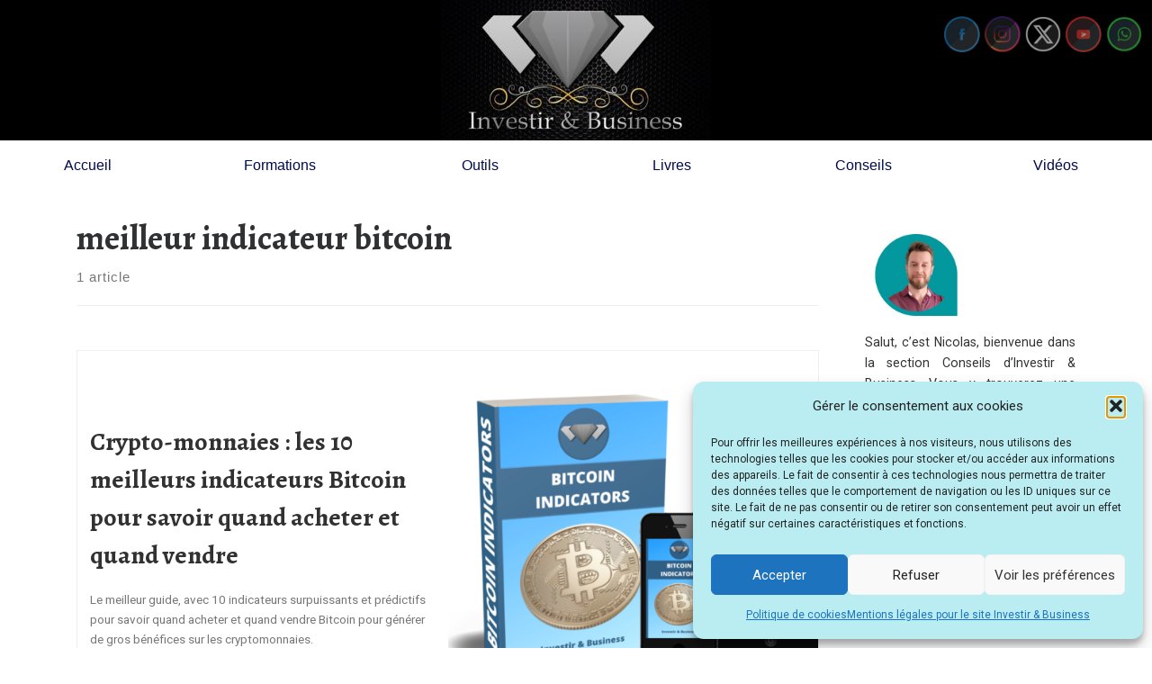

--- FILE ---
content_type: text/html; charset=UTF-8
request_url: https://investir-business.com/tag/meilleur-indicateur-bitcoin/
body_size: 20275
content:
<!doctype html>
<html lang="fr-FR">
  <head>
    <meta charset="UTF-8" />
    <meta name="viewport" content="width=device-width, initial-scale=1" />
    <link rel="profile" href="https://gmpg.org/xfn/11" />
    <script>(function(html){html.className = html.className.replace(/\bno-js\b/,'js')})(document.documentElement);</script>
<meta name='robots' content='index, follow, max-image-preview:large, max-snippet:-1, max-video-preview:-1' />
	<style>img:is([sizes="auto" i], [sizes^="auto," i]) { contain-intrinsic-size: 3000px 1500px }</style>
	
	<!-- This site is optimized with the Yoast SEO plugin v26.8 - https://yoast.com/product/yoast-seo-wordpress/ -->
	<title>Archives des meilleur indicateur bitcoin - Investir &amp; Business</title>
	<link rel="canonical" href="https://investir-business.com/tag/meilleur-indicateur-bitcoin/" />
	<meta property="og:locale" content="fr_FR" />
	<meta property="og:type" content="article" />
	<meta property="og:title" content="Archives des meilleur indicateur bitcoin - Investir &amp; Business" />
	<meta property="og:url" content="https://investir-business.com/tag/meilleur-indicateur-bitcoin/" />
	<meta property="og:site_name" content="Investir &amp; Business" />
	<meta name="twitter:card" content="summary_large_image" />
	<script type="application/ld+json" class="yoast-schema-graph">{"@context":"https://schema.org","@graph":[{"@type":"CollectionPage","@id":"https://investir-business.com/tag/meilleur-indicateur-bitcoin/","url":"https://investir-business.com/tag/meilleur-indicateur-bitcoin/","name":"Archives des meilleur indicateur bitcoin - Investir &amp; Business","isPartOf":{"@id":"https://investir-business.com/#website"},"primaryImageOfPage":{"@id":"https://investir-business.com/tag/meilleur-indicateur-bitcoin/#primaryimage"},"image":{"@id":"https://investir-business.com/tag/meilleur-indicateur-bitcoin/#primaryimage"},"thumbnailUrl":"https://investir-business.com/wp-content/uploads/2022/03/Box-3D-Formation-Bitcoin-Indicators-PNG.png","breadcrumb":{"@id":"https://investir-business.com/tag/meilleur-indicateur-bitcoin/#breadcrumb"},"inLanguage":"fr-FR"},{"@type":"ImageObject","inLanguage":"fr-FR","@id":"https://investir-business.com/tag/meilleur-indicateur-bitcoin/#primaryimage","url":"https://investir-business.com/wp-content/uploads/2022/03/Box-3D-Formation-Bitcoin-Indicators-PNG.png","contentUrl":"https://investir-business.com/wp-content/uploads/2022/03/Box-3D-Formation-Bitcoin-Indicators-PNG.png","width":3770,"height":2340,"caption":"Formation Bitcoin Indicators"},{"@type":"BreadcrumbList","@id":"https://investir-business.com/tag/meilleur-indicateur-bitcoin/#breadcrumb","itemListElement":[{"@type":"ListItem","position":1,"name":"Accueil","item":"https://investir-business.com/"},{"@type":"ListItem","position":2,"name":"meilleur indicateur bitcoin"}]},{"@type":"WebSite","@id":"https://investir-business.com/#website","url":"https://investir-business.com/","name":"Investir & Business","description":"Accélérateur de richesse","publisher":{"@id":"https://investir-business.com/#organization"},"potentialAction":[{"@type":"SearchAction","target":{"@type":"EntryPoint","urlTemplate":"https://investir-business.com/?s={search_term_string}"},"query-input":{"@type":"PropertyValueSpecification","valueRequired":true,"valueName":"search_term_string"}}],"inLanguage":"fr-FR"},{"@type":"Organization","@id":"https://investir-business.com/#organization","name":"Investir & Business","url":"https://investir-business.com/","logo":{"@type":"ImageObject","inLanguage":"fr-FR","@id":"https://investir-business.com/#/schema/logo/image/","url":"https://investir-business.com/wp-content/uploads/2021/03/Logo-Morgane-fond-noir-scaled.jpg","contentUrl":"https://investir-business.com/wp-content/uploads/2021/03/Logo-Morgane-fond-noir-scaled.jpg","width":2560,"height":1707,"caption":"Investir & Business"},"image":{"@id":"https://investir-business.com/#/schema/logo/image/"},"sameAs":["https://www.facebook.com/investirbusiness","https://www.youtube.com/@investir-business"]}]}</script>
	<!-- / Yoast SEO plugin. -->


<link rel="alternate" type="application/rss+xml" title="Investir &amp; Business &raquo; Flux" href="https://investir-business.com/feed/" />
<link rel="alternate" type="application/rss+xml" title="Investir &amp; Business &raquo; Flux des commentaires" href="https://investir-business.com/comments/feed/" />
<link rel="alternate" type="application/rss+xml" title="Investir &amp; Business &raquo; Flux de l’étiquette meilleur indicateur bitcoin" href="https://investir-business.com/tag/meilleur-indicateur-bitcoin/feed/" />
<style id='classic-theme-styles-inline-css'>
/*! This file is auto-generated */
.wp-block-button__link{color:#fff;background-color:#32373c;border-radius:9999px;box-shadow:none;text-decoration:none;padding:calc(.667em + 2px) calc(1.333em + 2px);font-size:1.125em}.wp-block-file__button{background:#32373c;color:#fff;text-decoration:none}
</style>
<style id='global-styles-inline-css'>
:root{--wp--preset--aspect-ratio--square: 1;--wp--preset--aspect-ratio--4-3: 4/3;--wp--preset--aspect-ratio--3-4: 3/4;--wp--preset--aspect-ratio--3-2: 3/2;--wp--preset--aspect-ratio--2-3: 2/3;--wp--preset--aspect-ratio--16-9: 16/9;--wp--preset--aspect-ratio--9-16: 9/16;--wp--preset--color--black: #000000;--wp--preset--color--cyan-bluish-gray: #abb8c3;--wp--preset--color--white: #ffffff;--wp--preset--color--pale-pink: #f78da7;--wp--preset--color--vivid-red: #cf2e2e;--wp--preset--color--luminous-vivid-orange: #ff6900;--wp--preset--color--luminous-vivid-amber: #fcb900;--wp--preset--color--light-green-cyan: #7bdcb5;--wp--preset--color--vivid-green-cyan: #00d084;--wp--preset--color--pale-cyan-blue: #8ed1fc;--wp--preset--color--vivid-cyan-blue: #0693e3;--wp--preset--color--vivid-purple: #9b51e0;--wp--preset--gradient--vivid-cyan-blue-to-vivid-purple: linear-gradient(135deg,rgba(6,147,227,1) 0%,rgb(155,81,224) 100%);--wp--preset--gradient--light-green-cyan-to-vivid-green-cyan: linear-gradient(135deg,rgb(122,220,180) 0%,rgb(0,208,130) 100%);--wp--preset--gradient--luminous-vivid-amber-to-luminous-vivid-orange: linear-gradient(135deg,rgba(252,185,0,1) 0%,rgba(255,105,0,1) 100%);--wp--preset--gradient--luminous-vivid-orange-to-vivid-red: linear-gradient(135deg,rgba(255,105,0,1) 0%,rgb(207,46,46) 100%);--wp--preset--gradient--very-light-gray-to-cyan-bluish-gray: linear-gradient(135deg,rgb(238,238,238) 0%,rgb(169,184,195) 100%);--wp--preset--gradient--cool-to-warm-spectrum: linear-gradient(135deg,rgb(74,234,220) 0%,rgb(151,120,209) 20%,rgb(207,42,186) 40%,rgb(238,44,130) 60%,rgb(251,105,98) 80%,rgb(254,248,76) 100%);--wp--preset--gradient--blush-light-purple: linear-gradient(135deg,rgb(255,206,236) 0%,rgb(152,150,240) 100%);--wp--preset--gradient--blush-bordeaux: linear-gradient(135deg,rgb(254,205,165) 0%,rgb(254,45,45) 50%,rgb(107,0,62) 100%);--wp--preset--gradient--luminous-dusk: linear-gradient(135deg,rgb(255,203,112) 0%,rgb(199,81,192) 50%,rgb(65,88,208) 100%);--wp--preset--gradient--pale-ocean: linear-gradient(135deg,rgb(255,245,203) 0%,rgb(182,227,212) 50%,rgb(51,167,181) 100%);--wp--preset--gradient--electric-grass: linear-gradient(135deg,rgb(202,248,128) 0%,rgb(113,206,126) 100%);--wp--preset--gradient--midnight: linear-gradient(135deg,rgb(2,3,129) 0%,rgb(40,116,252) 100%);--wp--preset--font-size--small: 13px;--wp--preset--font-size--medium: 20px;--wp--preset--font-size--large: 36px;--wp--preset--font-size--x-large: 42px;--wp--preset--spacing--20: 0.44rem;--wp--preset--spacing--30: 0.67rem;--wp--preset--spacing--40: 1rem;--wp--preset--spacing--50: 1.5rem;--wp--preset--spacing--60: 2.25rem;--wp--preset--spacing--70: 3.38rem;--wp--preset--spacing--80: 5.06rem;--wp--preset--shadow--natural: 6px 6px 9px rgba(0, 0, 0, 0.2);--wp--preset--shadow--deep: 12px 12px 50px rgba(0, 0, 0, 0.4);--wp--preset--shadow--sharp: 6px 6px 0px rgba(0, 0, 0, 0.2);--wp--preset--shadow--outlined: 6px 6px 0px -3px rgba(255, 255, 255, 1), 6px 6px rgba(0, 0, 0, 1);--wp--preset--shadow--crisp: 6px 6px 0px rgba(0, 0, 0, 1);}:where(.is-layout-flex){gap: 0.5em;}:where(.is-layout-grid){gap: 0.5em;}body .is-layout-flex{display: flex;}.is-layout-flex{flex-wrap: wrap;align-items: center;}.is-layout-flex > :is(*, div){margin: 0;}body .is-layout-grid{display: grid;}.is-layout-grid > :is(*, div){margin: 0;}:where(.wp-block-columns.is-layout-flex){gap: 2em;}:where(.wp-block-columns.is-layout-grid){gap: 2em;}:where(.wp-block-post-template.is-layout-flex){gap: 1.25em;}:where(.wp-block-post-template.is-layout-grid){gap: 1.25em;}.has-black-color{color: var(--wp--preset--color--black) !important;}.has-cyan-bluish-gray-color{color: var(--wp--preset--color--cyan-bluish-gray) !important;}.has-white-color{color: var(--wp--preset--color--white) !important;}.has-pale-pink-color{color: var(--wp--preset--color--pale-pink) !important;}.has-vivid-red-color{color: var(--wp--preset--color--vivid-red) !important;}.has-luminous-vivid-orange-color{color: var(--wp--preset--color--luminous-vivid-orange) !important;}.has-luminous-vivid-amber-color{color: var(--wp--preset--color--luminous-vivid-amber) !important;}.has-light-green-cyan-color{color: var(--wp--preset--color--light-green-cyan) !important;}.has-vivid-green-cyan-color{color: var(--wp--preset--color--vivid-green-cyan) !important;}.has-pale-cyan-blue-color{color: var(--wp--preset--color--pale-cyan-blue) !important;}.has-vivid-cyan-blue-color{color: var(--wp--preset--color--vivid-cyan-blue) !important;}.has-vivid-purple-color{color: var(--wp--preset--color--vivid-purple) !important;}.has-black-background-color{background-color: var(--wp--preset--color--black) !important;}.has-cyan-bluish-gray-background-color{background-color: var(--wp--preset--color--cyan-bluish-gray) !important;}.has-white-background-color{background-color: var(--wp--preset--color--white) !important;}.has-pale-pink-background-color{background-color: var(--wp--preset--color--pale-pink) !important;}.has-vivid-red-background-color{background-color: var(--wp--preset--color--vivid-red) !important;}.has-luminous-vivid-orange-background-color{background-color: var(--wp--preset--color--luminous-vivid-orange) !important;}.has-luminous-vivid-amber-background-color{background-color: var(--wp--preset--color--luminous-vivid-amber) !important;}.has-light-green-cyan-background-color{background-color: var(--wp--preset--color--light-green-cyan) !important;}.has-vivid-green-cyan-background-color{background-color: var(--wp--preset--color--vivid-green-cyan) !important;}.has-pale-cyan-blue-background-color{background-color: var(--wp--preset--color--pale-cyan-blue) !important;}.has-vivid-cyan-blue-background-color{background-color: var(--wp--preset--color--vivid-cyan-blue) !important;}.has-vivid-purple-background-color{background-color: var(--wp--preset--color--vivid-purple) !important;}.has-black-border-color{border-color: var(--wp--preset--color--black) !important;}.has-cyan-bluish-gray-border-color{border-color: var(--wp--preset--color--cyan-bluish-gray) !important;}.has-white-border-color{border-color: var(--wp--preset--color--white) !important;}.has-pale-pink-border-color{border-color: var(--wp--preset--color--pale-pink) !important;}.has-vivid-red-border-color{border-color: var(--wp--preset--color--vivid-red) !important;}.has-luminous-vivid-orange-border-color{border-color: var(--wp--preset--color--luminous-vivid-orange) !important;}.has-luminous-vivid-amber-border-color{border-color: var(--wp--preset--color--luminous-vivid-amber) !important;}.has-light-green-cyan-border-color{border-color: var(--wp--preset--color--light-green-cyan) !important;}.has-vivid-green-cyan-border-color{border-color: var(--wp--preset--color--vivid-green-cyan) !important;}.has-pale-cyan-blue-border-color{border-color: var(--wp--preset--color--pale-cyan-blue) !important;}.has-vivid-cyan-blue-border-color{border-color: var(--wp--preset--color--vivid-cyan-blue) !important;}.has-vivid-purple-border-color{border-color: var(--wp--preset--color--vivid-purple) !important;}.has-vivid-cyan-blue-to-vivid-purple-gradient-background{background: var(--wp--preset--gradient--vivid-cyan-blue-to-vivid-purple) !important;}.has-light-green-cyan-to-vivid-green-cyan-gradient-background{background: var(--wp--preset--gradient--light-green-cyan-to-vivid-green-cyan) !important;}.has-luminous-vivid-amber-to-luminous-vivid-orange-gradient-background{background: var(--wp--preset--gradient--luminous-vivid-amber-to-luminous-vivid-orange) !important;}.has-luminous-vivid-orange-to-vivid-red-gradient-background{background: var(--wp--preset--gradient--luminous-vivid-orange-to-vivid-red) !important;}.has-very-light-gray-to-cyan-bluish-gray-gradient-background{background: var(--wp--preset--gradient--very-light-gray-to-cyan-bluish-gray) !important;}.has-cool-to-warm-spectrum-gradient-background{background: var(--wp--preset--gradient--cool-to-warm-spectrum) !important;}.has-blush-light-purple-gradient-background{background: var(--wp--preset--gradient--blush-light-purple) !important;}.has-blush-bordeaux-gradient-background{background: var(--wp--preset--gradient--blush-bordeaux) !important;}.has-luminous-dusk-gradient-background{background: var(--wp--preset--gradient--luminous-dusk) !important;}.has-pale-ocean-gradient-background{background: var(--wp--preset--gradient--pale-ocean) !important;}.has-electric-grass-gradient-background{background: var(--wp--preset--gradient--electric-grass) !important;}.has-midnight-gradient-background{background: var(--wp--preset--gradient--midnight) !important;}.has-small-font-size{font-size: var(--wp--preset--font-size--small) !important;}.has-medium-font-size{font-size: var(--wp--preset--font-size--medium) !important;}.has-large-font-size{font-size: var(--wp--preset--font-size--large) !important;}.has-x-large-font-size{font-size: var(--wp--preset--font-size--x-large) !important;}
:where(.wp-block-post-template.is-layout-flex){gap: 1.25em;}:where(.wp-block-post-template.is-layout-grid){gap: 1.25em;}
:where(.wp-block-columns.is-layout-flex){gap: 2em;}:where(.wp-block-columns.is-layout-grid){gap: 2em;}
:root :where(.wp-block-pullquote){font-size: 1.5em;line-height: 1.6;}
</style>
<link rel='stylesheet' id='wpo_min-header-0-css' href='https://investir-business.com/wp-content/cache/wpo-minify/1768033387/assets/wpo-minify-header-df908267.min.css' media='all' />
<script id="nb-js-app-js-extra">
var sekFrontLocalized = {"isDevMode":"","isCustomizing":"","frontNonce":{"id":"SEKFrontNonce","handle":"7123bf0e7c"},"skope_id":"skp__tax_post_tag_248","recaptcha_public_key":"","lazyload_enabled":"1","video_bg_lazyload_enabled":"1","load_front_assets_on_dynamically":"","assetVersion":"3.3.8","frontAssetsPath":"https:\/\/investir-business.com\/wp-content\/plugins\/nimble-builder\/assets\/front\/","contextuallyActiveModules":{"czr_image_module":["__nimble__2bb3bd61de14"],"czr_menu_module":["__nimble__f0eb0ac56553"],"czr_button_module":["__nimble__4cfea5467ab4","__nimble__938e483971d9","__nimble__5edc3ea84917","__nimble__3edcd5925a89","__nimble__37e2723c1122","__nimble__24c3a49ad4c9"]},"fontAwesomeAlreadyEnqueued":"","partialFrontScripts":{"slider-module":"nb-needs-swiper","menu-module":"nb-needs-menu-js","front-parallax":"nb-needs-parallax","accordion-module":"nb-needs-accordion"}};
</script>
<script id="nb-js-app-js-after">
window.nb_={},function(e,t){if(window.nb_={isArray:function(e){return Array.isArray(e)||"[object Array]"===toString.call(e)},inArray:function(e,t){return!(!nb_.isArray(e)||nb_.isUndefined(t))&&e.indexOf(t)>-1},isUndefined:function(e){return void 0===e},isObject:function(e){var t=typeof e;return"function"===t||"object"===t&&!!e},errorLog:function(){nb_.isUndefined(console)||"function"!=typeof window.console.log||console.log.apply(console,arguments)},hasPreloadSupport:function(e){var t=document.createElement("link").relList;return!(!t||!t.supports)&&t.supports("preload")},listenTo:function(e,t){nb_.eventsListenedTo.push(e);var n={"nb-jquery-loaded":function(){return"undefined"!=typeof jQuery},"nb-app-ready":function(){return void 0!==window.nb_&&nb_.wasListenedTo("nb-jquery-loaded")},"nb-swipebox-parsed":function(){return"undefined"!=typeof jQuery&&void 0!==jQuery.fn.swipebox},"nb-main-swiper-parsed":function(){return void 0!==window.Swiper}},o=function(o){nb_.isUndefined(n[e])||!1!==n[e]()?t():nb_.errorLog("Nimble error => an event callback could not be fired because conditions not met => ",e,nb_.eventsListenedTo,t)};"function"==typeof t?nb_.wasEmitted(e)?o():document.addEventListener(e,o):nb_.errorLog("Nimble error => listenTo func param is not a function for event => ",e)},eventsEmitted:[],eventsListenedTo:[],emit:function(e,t){if(!(nb_.isUndefined(t)||t.fire_once)||!nb_.wasEmitted(e)){var n=document.createEvent("Event");n.initEvent(e,!0,!0),document.dispatchEvent(n),nb_.eventsEmitted.push(e)}},wasListenedTo:function(e){return"string"==typeof e&&nb_.inArray(nb_.eventsListenedTo,e)},wasEmitted:function(e){return"string"==typeof e&&nb_.inArray(nb_.eventsEmitted,e)},isInScreen:function(e){if(!nb_.isObject(e))return!1;var t=e.getBoundingClientRect(),n=Math.max(document.documentElement.clientHeight,window.innerHeight);return!(t.bottom<0||t.top-n>=0)},isCustomizing:function(){return!1},isLazyLoadEnabled:function(){return!nb_.isCustomizing()&&!1},preloadOrDeferAsset:function(e){if(e=e||{},nb_.preloadedAssets=nb_.preloadedAssets||[],!nb_.inArray(nb_.preloadedAssets,e.id)){var t,n=document.getElementsByTagName("head")[0],o=function(){if("style"===e.as)this.setAttribute("rel","stylesheet"),this.setAttribute("type","text/css"),this.setAttribute("media","all");else{var t=document.createElement("script");t.setAttribute("src",e.href),t.setAttribute("id",e.id),"script"===e.as&&t.setAttribute("defer","defer"),n.appendChild(t),i.call(this)}e.eventOnLoad&&nb_.emit(e.eventOnLoad)},i=function(){if(this&&this.parentNode&&this.parentNode.contains(this))try{this.parentNode.removeChild(this)}catch(e){nb_.errorLog("NB error when removing a script el",el)}};("font"!==e.as||nb_.hasPreloadSupport())&&(t=document.createElement("link"),"script"===e.as?e.onEvent?nb_.listenTo(e.onEvent,function(){o.call(t)}):o.call(t):(t.setAttribute("href",e.href),"style"===e.as?t.setAttribute("rel",nb_.hasPreloadSupport()?"preload":"stylesheet"):"font"===e.as&&nb_.hasPreloadSupport()&&t.setAttribute("rel","preload"),t.setAttribute("id",e.id),t.setAttribute("as",e.as),"font"===e.as&&(t.setAttribute("type",e.type),t.setAttribute("crossorigin","anonymous")),t.onload=function(){this.onload=null,"font"!==e.as?e.onEvent?nb_.listenTo(e.onEvent,function(){o.call(t)}):o.call(t):e.eventOnLoad&&nb_.emit(e.eventOnLoad)},t.onerror=function(t){nb_.errorLog("Nimble preloadOrDeferAsset error",t,e)}),n.appendChild(t),nb_.preloadedAssets.push(e.id),i.call(e.scriptEl))}},mayBeRevealBG:function(){this.getAttribute("data-sek-src")&&(this.setAttribute("style",'background-image:url("'+this.getAttribute("data-sek-src")+'")'),this.className+=" sek-lazy-loaded",this.querySelectorAll(".sek-css-loader").forEach(function(e){nb_.isObject(e)&&e.parentNode.removeChild(e)}))}},window.NodeList&&!NodeList.prototype.forEach&&(NodeList.prototype.forEach=function(e,t){t=t||window;for(var n=0;n<this.length;n++)e.call(t,this[n],n,this)}),nb_.listenTo("nb-docready",function(){var e=document.querySelectorAll("div.sek-has-bg");!nb_.isObject(e)||e.length<1||e.forEach(function(e){nb_.isObject(e)&&(window.sekFrontLocalized&&window.sekFrontLocalized.lazyload_enabled?nb_.isInScreen(e)&&nb_.mayBeRevealBG.call(e):nb_.mayBeRevealBG.call(e))})}),"complete"===document.readyState||"loading"!==document.readyState&&!document.documentElement.doScroll)nb_.emit("nb-docready");else{var n=function(){nb_.wasEmitted("nb-docready")||nb_.emit("nb-docready")};document.addEventListener("DOMContentLoaded",n),window.addEventListener("load",n)}}(window,document),function(){var e=function(){var e="nb-jquery-loaded";nb_.wasEmitted(e)||nb_.emit(e)},t=function(n){n=n||0,void 0!==window.jQuery?e():n<30?setTimeout(function(){t(++n)},200):window.console&&window.console.log&&console.log("Nimble Builder problem : jQuery.js was not detected on your website")},n=document.getElementById("nb-jquery");n&&n.addEventListener("load",function(){e()}),t()}(),window,document,nb_.listenTo("nb-jquery-loaded",function(){sekFrontLocalized.load_front_assets_on_dynamically&&(nb_.scriptsLoadingStatus={},nb_.ajaxLoadScript=function(e){jQuery(function(t){e=t.extend({path:"",complete:"",loadcheck:!1},e),nb_.scriptsLoadingStatus[e.path]&&"pending"===nb_.scriptsLoadingStatus[e.path].state()||(nb_.scriptsLoadingStatus[e.path]=nb_.scriptsLoadingStatus[e.path]||t.Deferred(),jQuery.ajax({url:sekFrontLocalized.frontAssetsPath+e.path+"?"+sekFrontLocalized.assetVersion,cache:!0,dataType:"script"}).done(function(){"function"!=typeof e.loadcheck||e.loadcheck()?"function"==typeof e.complete&&e.complete():nb_.errorLog("ajaxLoadScript success but loadcheck failed for => "+e.path)}).fail(function(){nb_.errorLog("ajaxLoadScript failed for => "+e.path)}))})})}),nb_.listenTo("nb-jquery-loaded",function(){jQuery(function(e){sekFrontLocalized.load_front_assets_on_dynamically&&(nb_.ajaxLoadScript({path:sekFrontLocalized.isDevMode?"js/ccat-nimble-front.js":"js/ccat-nimble-front.min.js"}),e.each(sekFrontLocalized.partialFrontScripts,function(e,t){nb_.listenTo(t,function(){nb_.ajaxLoadScript({path:sekFrontLocalized.isDevMode?"js/partials/"+e+".js":"js/partials/"+e+".min.js"})})}))})});
</script>
<script id="nb-jquery" src="https://investir-business.com/wp-includes/js/jquery/jquery.min.js" id="jquery-core-js"></script>
<script src="https://investir-business.com/wp-includes/js/jquery/jquery-migrate.min.js" id="jquery-migrate-js"></script>
<script id="wpo_min-header-0-js-extra">
var CZRParams = {"assetsPath":"https:\/\/investir-business.com\/wp-content\/themes\/customizr\/assets\/front\/","mainScriptUrl":"https:\/\/investir-business.com\/wp-content\/themes\/customizr\/assets\/front\/js\/tc-scripts.min.js?4.4.22","deferFontAwesome":"1","fontAwesomeUrl":"https:\/\/investir-business.com\/wp-content\/themes\/customizr\/assets\/shared\/fonts\/fa\/css\/fontawesome-all.min.css?4.4.22","_disabled":[],"centerSliderImg":"1","isLightBoxEnabled":"1","SmoothScroll":{"Enabled":true,"Options":{"touchpadSupport":false}},"isAnchorScrollEnabled":"","anchorSmoothScrollExclude":{"simple":["[class*=edd]",".carousel-control","[data-toggle=\"modal\"]","[data-toggle=\"dropdown\"]","[data-toggle=\"czr-dropdown\"]","[data-toggle=\"tooltip\"]","[data-toggle=\"popover\"]","[data-toggle=\"collapse\"]","[data-toggle=\"czr-collapse\"]","[data-toggle=\"tab\"]","[data-toggle=\"pill\"]","[data-toggle=\"czr-pill\"]","[class*=upme]","[class*=um-]"],"deep":{"classes":[],"ids":[]}},"timerOnScrollAllBrowsers":"1","centerAllImg":"1","HasComments":"","LoadModernizr":"1","stickyHeader":"","extLinksStyle":"","extLinksTargetExt":"","extLinksSkipSelectors":{"classes":["btn","button"],"ids":[]},"dropcapEnabled":"","dropcapWhere":{"post":"","page":""},"dropcapMinWords":"","dropcapSkipSelectors":{"tags":["IMG","IFRAME","H1","H2","H3","H4","H5","H6","BLOCKQUOTE","UL","OL"],"classes":["btn"],"id":[]},"imgSmartLoadEnabled":"","imgSmartLoadOpts":{"parentSelectors":["[class*=grid-container], .article-container",".__before_main_wrapper",".widget-front",".post-related-articles",".tc-singular-thumbnail-wrapper",".sek-module-inner"],"opts":{"excludeImg":[".tc-holder-img"]}},"imgSmartLoadsForSliders":"1","pluginCompats":[],"isWPMobile":"","menuStickyUserSettings":{"desktop":"stick_up","mobile":"no_stick"},"adminAjaxUrl":"https:\/\/investir-business.com\/wp-admin\/admin-ajax.php","ajaxUrl":"https:\/\/investir-business.com\/?czrajax=1","frontNonce":{"id":"CZRFrontNonce","handle":"63dc954796"},"isDevMode":"","isModernStyle":"1","i18n":{"Permanently dismiss":"Fermer d\u00e9finitivement"},"frontNotifications":{"welcome":{"enabled":false,"content":"","dismissAction":"dismiss_welcome_note_front"}},"preloadGfonts":"1","googleFonts":"Alegreya:700%7CRoboto","version":"4.4.22"};
var sibErrMsg = {"invalidMail":"Veuillez entrer une adresse e-mail valide.","requiredField":"Veuillez compl\u00e9ter les champs obligatoires.","invalidDateFormat":"Veuillez entrer une date valide.","invalidSMSFormat":"Veuillez entrer une num\u00e9ro de t\u00e9l\u00e9phone valide."};
var ajax_sib_front_object = {"ajax_url":"https:\/\/investir-business.com\/wp-admin\/admin-ajax.php","ajax_nonce":"96465a6651","flag_url":"https:\/\/investir-business.com\/wp-content\/plugins\/mailin\/img\/flags\/"};
</script>
<script src="https://investir-business.com/wp-content/cache/wpo-minify/1768033387/assets/wpo-minify-header-60743281.min.js" id="wpo_min-header-0-js"></script>
<link rel="https://api.w.org/" href="https://investir-business.com/wp-json/" /><link rel="alternate" title="JSON" type="application/json" href="https://investir-business.com/wp-json/wp/v2/tags/248" /><link rel="EditURI" type="application/rsd+xml" title="RSD" href="https://investir-business.com/xmlrpc.php?rsd" />
<!-- HFCM by 99 Robots - Snippet # 1: Google Analytics V4 -->
<!-- Global site tag (gtag.js) - Google Analytics -->
<script type="text/plain" data-service="google-analytics" data-category="statistics" async data-cmplz-src="https://www.googletagmanager.com/gtag/js?id=G-ZF1HZXWRC2"></script>
<script>
  window.dataLayer = window.dataLayer || [];
  function gtag(){dataLayer.push(arguments);}
  gtag('js', new Date());

  gtag('config', 'G-ZF1HZXWRC2');
</script>
<!-- /end HFCM by 99 Robots -->
<meta name="follow.[base64]" content="FdBHU4X3psbEstERA3Jd"/>			<style>.cmplz-hidden {
					display: none !important;
				}</style>              <link rel="preload" as="font" type="font/woff2" href="https://investir-business.com/wp-content/themes/customizr/assets/shared/fonts/customizr/customizr.woff2?128396981" crossorigin="anonymous"/>
            <script type="text/javascript" src="https://cdn.brevo.com/js/sdk-loader.js" async></script>
<script type="text/javascript">
  window.Brevo = window.Brevo || [];
  window.Brevo.push(['init', {"client_key":"5hxmigc72jq3uss6rrno91wd","email_id":null,"push":{"customDomain":"https:\/\/investir-business.com\/wp-content\/plugins\/mailin\/"},"service_worker_url":"sw.js?key=${key}","frame_url":"brevo-frame.html"}]);
</script><noscript><style>.lazyload[data-src]{display:none !important;}</style></noscript><style>.lazyload{background-image:none !important;}.lazyload:before{background-image:none !important;}</style><!-- Aucune version AMP HTML n&#039;est disponible pour cette URL. --><link rel="icon" href="https://investir-business.com/wp-content/uploads/2021/04/cropped-Logo-seul-sans-fond-32x32.png" sizes="32x32" />
<link rel="icon" href="https://investir-business.com/wp-content/uploads/2021/04/cropped-Logo-seul-sans-fond-192x192.png" sizes="192x192" />
<link rel="apple-touch-icon" href="https://investir-business.com/wp-content/uploads/2021/04/cropped-Logo-seul-sans-fond-180x180.png" />
<meta name="msapplication-TileImage" content="https://investir-business.com/wp-content/uploads/2021/04/cropped-Logo-seul-sans-fond-270x270.png" />
  </head>
  <body data-rsssl=1 data-cmplz=1 class="nb-3-3-8 nimble-no-local-data-skp__tax_post_tag_248 nimble-no-group-site-tmpl-skp__all_post_tag archive tag tag-meilleur-indicateur-bitcoin tag-248 wp-embed-responsive wp-theme-customizr sek-hide-rc-badge sfsi_actvite_theme_shaded_dark czr-link-hover-underline header-skin-light footer-skin-dark czr-r-sidebar tc-center-images czr-full-layout customizr-4-4-22 czr-post-list-context czr-sticky-footer" data-burst_id="248" data-burst_type="tag">
        <div id="nimble-page" class="">
      <a class="sek-skip-link sek-screen-reader-text" href="#nimble-page">Skip to content</a>
      <header id="nimble-header" class="">
                    <div class="sektion-wrapper nb-loc " data-sek-level="location" data-sek-id="nimble_global_header" data-sek-is-global-location="true" data-sek-is-header-location="true"  >    <div data-sek-level="section" data-sek-id="__nimble__c47770002175"  class="sek-section sek-has-modules   "    >
      <div class="sek-container-fluid">
        <div class="sek-row sek-sektion-inner">
            <div data-sek-level="column" data-sek-id="__nimble__4af653a7f0ea" class="sek-column sek-col-base sek-col-100   "     >        <div class="sek-column-inner ">
                            <div data-sek-level="module" data-sek-id="__nimble__2bb3bd61de14" data-sek-module-type="czr_image_module" class="sek-module   " title=""     >    <div class="sek-module-inner">
      <a class="sek-link-to-url " href="https://www.investir-business.com"><figure class=" sek-img" title="Logo Investir &amp; Business"><img width="300" height="156" src="[data-uri]" class="attachment-medium size-medium no-lazy lazyload" alt="Logo Investir &amp; Business" data-src="https://investir-business.com/wp-content/uploads/2021/03/Logo-Morgane-fond-noir-retaille-300x156.jpg" decoding="async" data-eio-rwidth="300" data-eio-rheight="156" /><noscript><img width="300" height="156" src="https://investir-business.com/wp-content/uploads/2021/03/Logo-Morgane-fond-noir-retaille-300x156.jpg" class="attachment-medium size-medium no-lazy" alt="Logo Investir &amp; Business" data-eio="l" /></noscript></figure></a>    </div>
</div>                    </div>
    </div>        </div>
      </div>
  </div><div data-sek-level="section" data-sek-id="__nimble__69444a9f8c8d"  class="sek-section sek-has-modules  sek-hidden-on-desktops  "    >
      <div class="sek-container-fluid">
        <div class="sek-row sek-sektion-inner">
            <div data-sek-level="column" data-sek-id="__nimble__b03d00ef51e3" class="sek-column sek-col-base sek-col-100   "     >        <div class="sek-column-inner ">
                            <div data-sek-level="module" data-sek-id="__nimble__f0eb0ac56553" data-sek-module-type="czr_menu_module" class="sek-module   " title=""     >    <div class="sek-module-inner">
      
<nav class="sek-nav-wrap" data-sek-expand-below="yes" data-sek-mobile-menu-breakpoint=768>
    <button class="sek-nav-toggler sek-collapsed" type="button" data-target="#__nimble__f0eb0ac56553" aria-controls="__nimble__f0eb0ac56553" aria-expanded="false" aria-label="Toggle navigation">
        <span class="sek-ham__span-wrapper">
          <span class="line line-1"></span>
          <span class="line line-2"></span>
          <span class="line line-3"></span>
        </span>
    </button>
        <div class="sek-nav-collapse sek-submenu-fade sek-submenu-move" id="__nimble__f0eb0ac56553" data-sek-mm-state="collapsed" style="display:none">
      <ul id="menu-principal" class="sek-menu-module sek-nav"><li id="menu-item-2420" class="menu-item menu-item-type-custom menu-item-object-custom menu-item-2420"><a href="https://www.investir-business.com"><span class="sek-nav__title">Accueil</span></a></li>
<li id="menu-item-2417" class="menu-item menu-item-type-post_type menu-item-object-page menu-item-2417"><a href="https://investir-business.com/formations-creer-revenus-passifs/"><span class="sek-nav__title">Formations</span></a></li>
<li id="menu-item-2416" class="menu-item menu-item-type-post_type menu-item-object-page menu-item-2416"><a href="https://investir-business.com/outils-logiciels-creer-business-investissement/"><span class="sek-nav__title">Outils et Logiciels</span></a></li>
<li id="menu-item-2418" class="menu-item menu-item-type-post_type menu-item-object-page menu-item-2418"><a href="https://investir-business.com/livres-devenir-riche-esprit-changer-de-vie/"><span class="sek-nav__title">Livres</span></a></li>
<li id="menu-item-2415" class="menu-item menu-item-type-post_type menu-item-object-page menu-item-2415"><a href="https://investir-business.com/conseils-en-investissement-et-business/"><span class="sek-nav__title">Conseils</span></a></li>
<li id="menu-item-5182" class="menu-item menu-item-type-post_type menu-item-object-page menu-item-has-children menu-item-5182"><a href="https://investir-business.com/actu-crypto-news/"><span class="sek-nav__title">Actu</span></a>
<ul class="sub-menu">
	<li id="menu-item-5162" class="menu-item menu-item-type-post_type menu-item-object-page menu-item-5162"><a href="https://investir-business.com/actu-crypto-news/"><span class="sek-nav__title">ACTU CRYPTO</span></a></li>
</ul>
</li>
<li id="menu-item-2421" class="menu-item menu-item-type-custom menu-item-object-custom menu-item-2421"><a href="https://www.youtube.com/channel/UCeD9QlJ6_tm4XSetSy1ZXmQ"><span class="sek-nav__title">Vidéos</span></a></li>
</ul>    </div>
</nav>    </div>
</div>                    </div>
    </div>        </div>
      </div>
  </div><div data-sek-level="section" data-sek-id="__nimble__52e14b1d9ae6"  class="sek-section sek-has-modules  sek-hidden-on-tablets sek-hidden-on-mobiles  "    >
      <div class="sek-container-fluid">
        <div class="sek-row sek-sektion-inner">
            <div data-sek-level="column" data-sek-id="__nimble__11798ad21243" class="sek-column sek-col-base sek-col-16   "     >        <div class="sek-column-inner ">
                            <div data-sek-level="module" data-sek-id="__nimble__4cfea5467ab4" data-sek-module-type="czr_button_module" class="sek-module   " title=""     >    <div class="sek-module-inner">
      <a  class="sek-btn" href="https://investir-business.com" ><span class="sek-btn-inner"><span class="sek-btn-text">
  
  
  
  
Accueil</span></span></a>    </div>
</div>                    </div>
    </div><div data-sek-level="column" data-sek-id="__nimble__de8b2b6643f9" class="sek-column sek-col-base sek-col-16   "     >        <div class="sek-column-inner ">
                            <div data-sek-level="module" data-sek-id="__nimble__938e483971d9" data-sek-module-type="czr_button_module" class="sek-module   " title=""     >    <div class="sek-module-inner">
      <a  class="sek-btn" href="https://investir-business.com/formations-creer-revenus-passifs/" ><span class="sek-btn-inner"><span class="sek-btn-text">
  
  
  
 Formations</span></span></a>    </div>
</div>                    </div>
    </div><div data-sek-level="column" data-sek-id="__nimble__d11c2707e0d2" class="sek-column sek-col-base sek-col-16   "     >        <div class="sek-column-inner ">
                            <div data-sek-level="module" data-sek-id="__nimble__5edc3ea84917" data-sek-module-type="czr_button_module" class="sek-module   " title=""     >    <div class="sek-module-inner">
      <a  class="sek-btn" href="https://investir-business.com/outils-logiciels-creer-business-investissement/" ><span class="sek-btn-inner"><span class="sek-btn-text">
  
  
 Outils</span></span></a>    </div>
</div>                    </div>
    </div><div data-sek-level="column" data-sek-id="__nimble__160d3c60594d" class="sek-column sek-col-base sek-col-16   "     >        <div class="sek-column-inner ">
                            <div data-sek-level="module" data-sek-id="__nimble__3edcd5925a89" data-sek-module-type="czr_button_module" class="sek-module   " title=""     >    <div class="sek-module-inner">
      <a  class="sek-btn" href="https://investir-business.com/livres-devenir-riche-esprit-changer-de-vie/" ><span class="sek-btn-inner"><span class="sek-btn-text">
  
  
  
  
  
  
 Livres</span></span></a>    </div>
</div>                    </div>
    </div><div data-sek-level="column" data-sek-id="__nimble__c639aaa12e57" class="sek-column sek-col-base sek-col-16   "     >        <div class="sek-column-inner ">
                            <div data-sek-level="module" data-sek-id="__nimble__37e2723c1122" data-sek-module-type="czr_button_module" class="sek-module   " title=""     >    <div class="sek-module-inner">
      <a  class="sek-btn" href="https://investir-business.com/conseils-en-investissement-et-business/" ><span class="sek-btn-inner"><span class="sek-btn-text">
  
  
  
  
Conseils</span></span></a>    </div>
</div>                    </div>
    </div><div data-sek-level="column" data-sek-id="__nimble__68ba94ee1748" class="sek-column sek-col-base sek-col-16   "     >        <div class="sek-column-inner ">
                            <div data-sek-level="module" data-sek-id="__nimble__24c3a49ad4c9" data-sek-module-type="czr_button_module" class="sek-module   " title=""     >    <div class="sek-module-inner">
      <a  class="sek-btn" href="https://www.youtube.com/channel/UCeD9QlJ6_tm4XSetSy1ZXmQ/videos" target="_blank" rel="noopener noreferrer"><span class="sek-btn-inner"><span class="sek-btn-text">
  
  
  
 Vidéos</span></span></a>    </div>
</div>                    </div>
    </div>        </div>
      </div>
  </div>            </div>      </header><!-- #nimble-header -->
      <div id="nimble-content" class="">
                

  
    <div id="main-wrapper" class="section">

                      

          
          <div class="container" role="main">

            
            <div class="flex-row row column-content-wrapper">

                
                <div id="content" class="col-12 col-md-9 article-container">

                  <header class="archive-header " >
  <div class="archive-header-inner">
        <h1 class="archive-title">
      meilleur indicateur bitcoin    </h1>
          <div class="header-bottom">
        <span>
          1 article        </span>
      </div>
                    <hr class="featurette-divider">
        </div>
</header><div class="grid-container grid-container__alternate semi-narrow" >
  <div class="alternate__wrapper row">
    <article id="post-2821" class="col-12 grid-item has-media has-thumb post-2821 post type-post status-publish format-standard has-post-thumbnail category-formations tag-200-week-moving-average-heatmap tag-analyse-bitcoin tag-analyse-technique-bitcoin tag-fear-and-greed-index tag-guide-bitcoin tag-guide-crypto-monnaie tag-investir-dans-bitcoin tag-meilleur-indicateur-bitcoin tag-meilleurs-indicateurs-bitcoin tag-quand-acheter-bitcoin tag-quand-vendre-bitcoin czr-hentry" >
      <div class="grid__item col">
        <div class="sections-wrapper flex-row-reverse czr-cover-sections row">
        <section class="tc-thumbnail entry-media__holder col-lg-6 col-12 czr__r-w1by1" >
  <div class="entry-media__wrapper czr__r-i js-centering">
        <a class="bg-link" rel="bookmark" href="https://investir-business.com/crypto-monnaies-10-meilleurs-indicateurs-bitcoin-savoir-quand-acheter-vendre/"></a>
  <img width="510" height="510" src="[data-uri]" class="attachment-tc-sq-thumb tc-thumb-type-thumb czr-img no-lazy wp-post-image lazyload" alt="Formation Bitcoin Indicators" decoding="async" fetchpriority="high"   data-src="https://investir-business.com/wp-content/uploads/2022/03/Box-3D-Formation-Bitcoin-Indicators-PNG-510x510.png" data-srcset="https://investir-business.com/wp-content/uploads/2022/03/Box-3D-Formation-Bitcoin-Indicators-PNG-510x510.png 510w, https://investir-business.com/wp-content/uploads/2022/03/Box-3D-Formation-Bitcoin-Indicators-PNG-150x150.png 150w" data-sizes="auto" data-eio-rwidth="510" data-eio-rheight="510" /><noscript><img width="510" height="510" src="https://investir-business.com/wp-content/uploads/2022/03/Box-3D-Formation-Bitcoin-Indicators-PNG-510x510.png" class="attachment-tc-sq-thumb tc-thumb-type-thumb czr-img no-lazy wp-post-image" alt="Formation Bitcoin Indicators" decoding="async" fetchpriority="high" srcset="https://investir-business.com/wp-content/uploads/2022/03/Box-3D-Formation-Bitcoin-Indicators-PNG-510x510.png 510w, https://investir-business.com/wp-content/uploads/2022/03/Box-3D-Formation-Bitcoin-Indicators-PNG-150x150.png 150w" sizes="(max-width: 510px) 100vw, 510px" data-eio="l" /></noscript>  </div>
</section>            <section class="tc-content entry-content__holder col">
              <div class="entry-content__wrapper">
              <header class="entry-header " >
  <div class="entry-header-inner ">
              <h2 class="entry-title">
      <a class="czr-title" href="https://investir-business.com/crypto-monnaies-10-meilleurs-indicateurs-bitcoin-savoir-quand-acheter-vendre/" rel="bookmark">Crypto-monnaies : les 10 meilleurs indicateurs Bitcoin pour savoir quand acheter et  quand vendre</a>
    </h2>
            </div>
</header><div class="tc-content-inner entry-summary"  >
            <div class="czr-wp-the-content">
              <p>Le meilleur guide, avec 10 indicateurs surpuissants et prédictifs pour savoir quand acheter et quand vendre Bitcoin pour générer de gros bénéfices sur les cryptomonnaies.</p>
          </div>
      </div><footer class="entry-footer" ></footer>              </div>
            </section>
                    </div>
      </div>
    </article>
  </div>
</div>
                </div>

                <div class="right sidebar tc-sidebar col-12 col-md-3 text-md-right" >
  <div id="right" class="widget-area" role="complementary">
                <aside id="text-2" class="widget widget_text">			<div class="textwidget"><p align="JUSTIFY"><img decoding="async" class="alignnone wp-image-2520 lazyload" src="[data-uri]" alt="Investir &amp; Business" width="114" height="91"   data-src="https://investir-business.com/wp-content/uploads/2021/03/Photo-id-IB-5-300x240.jpg" data-srcset="https://investir-business.com/wp-content/uploads/2021/03/Photo-id-IB-5-300x240.jpg 300w, https://investir-business.com/wp-content/uploads/2021/03/Photo-id-IB-5-1024x819.jpg 1024w, https://investir-business.com/wp-content/uploads/2021/03/Photo-id-IB-5-768x614.jpg 768w, https://investir-business.com/wp-content/uploads/2021/03/Photo-id-IB-5-1536x1229.jpg 1536w, https://investir-business.com/wp-content/uploads/2021/03/Photo-id-IB-5.jpg 2000w" data-sizes="auto" data-eio-rwidth="300" data-eio-rheight="240" /><noscript><img decoding="async" class="alignnone wp-image-2520" src="https://investir-business.com/wp-content/uploads/2021/03/Photo-id-IB-5-300x240.jpg" alt="Investir &amp; Business" width="114" height="91" srcset="https://investir-business.com/wp-content/uploads/2021/03/Photo-id-IB-5-300x240.jpg 300w, https://investir-business.com/wp-content/uploads/2021/03/Photo-id-IB-5-1024x819.jpg 1024w, https://investir-business.com/wp-content/uploads/2021/03/Photo-id-IB-5-768x614.jpg 768w, https://investir-business.com/wp-content/uploads/2021/03/Photo-id-IB-5-1536x1229.jpg 1536w, https://investir-business.com/wp-content/uploads/2021/03/Photo-id-IB-5.jpg 2000w" sizes="(max-width: 114px) 100vw, 114px" data-eio="l" /></noscript></p>
<p align="JUSTIFY">Salut, c&rsquo;est Nicolas, bienvenue dans la section Conseils d&rsquo;Investir &amp; Business. Vous y trouverez une foule de renseignements, décryptages, avis et astuces utiles pour vos investissements et vos business en ligne automatisés.</p>
<p align="JUSTIFY">Pour être tenu informé des bons plans et des nouvelles publications d&rsquo;I&amp;B, je vous encourage à vous inscrire gratuitement à la lettre d&rsquo;information (<a href="https://investir-business.com/inscription/" target="_blank" rel="noopener">cliquez ici</a>). <strong>Trois cadeaux de bienvenue vous seront offerts !</strong></p>
</div>
		</aside><aside id="block-7" class="widget widget_block widget_media_image">
<div class="wp-block-image"><figure class="aligncenter size-full"><a href="https://investir-business.com/contact/"><img decoding="async" width="250" height="250" src="[data-uri]" alt="Contacter Investir &amp; Business" class="wp-image-4098 lazyload" data-src="https://investir-business.com/wp-content/uploads/2022/06/Contactez-nous.gif" data-eio-rwidth="250" data-eio-rheight="250" /><noscript><img decoding="async" width="250" height="250" src="https://investir-business.com/wp-content/uploads/2022/06/Contactez-nous.gif" alt="Contacter Investir &amp; Business" class="wp-image-4098" data-eio="l" /></noscript></a></figure></div>
</aside><aside id="search-2" class="widget widget_search"><div class="search-form__container " >
  <form action="https://investir-business.com/" method="get" class="czr-form search-form">
    <div class="form-group czr-focus">
            <label for="s-6970d728ebffe" id="lsearch-6970d728ebffe">
        <span class="screen-reader-text">Rechercher</span>
        <input id="s-6970d728ebffe" class="form-control czr-search-field" name="s" type="search" value="" aria-describedby="lsearch-6970d728ebffe" placeholder="Rechercher &hellip;">
      </label>
      <button type="submit" class="button"><i class="icn-search"></i><span class="screen-reader-text">Rechercher &hellip;</span></button>
    </div>
  </form>
</div></aside><aside id="block-15" class="widget widget_block widget_media_image">
<div class="wp-block-image"><figure class="aligncenter size-large"><a href="https://investir-business.com/actu-crypto-news/" target="_blank"><img decoding="async" width="1024" height="1024" src="[data-uri]" alt="" class="wp-image-5821 lazyload"   data-src="https://investir-business.com/wp-content/uploads/2022/08/3.-Post-Insta-Pub-page-Actu-cryptos-1024x1024.png" data-srcset="https://investir-business.com/wp-content/uploads/2022/08/3.-Post-Insta-Pub-page-Actu-cryptos-1024x1024.png 1024w, https://investir-business.com/wp-content/uploads/2022/08/3.-Post-Insta-Pub-page-Actu-cryptos-300x300.png 300w, https://investir-business.com/wp-content/uploads/2022/08/3.-Post-Insta-Pub-page-Actu-cryptos-150x150.png 150w, https://investir-business.com/wp-content/uploads/2022/08/3.-Post-Insta-Pub-page-Actu-cryptos-768x768.png 768w, https://investir-business.com/wp-content/uploads/2022/08/3.-Post-Insta-Pub-page-Actu-cryptos-510x510.png 510w, https://investir-business.com/wp-content/uploads/2022/08/3.-Post-Insta-Pub-page-Actu-cryptos.png 1080w" data-sizes="auto" data-eio-rwidth="1024" data-eio-rheight="1024" /><noscript><img decoding="async" width="1024" height="1024" src="https://investir-business.com/wp-content/uploads/2022/08/3.-Post-Insta-Pub-page-Actu-cryptos-1024x1024.png" alt="" class="wp-image-5821" srcset="https://investir-business.com/wp-content/uploads/2022/08/3.-Post-Insta-Pub-page-Actu-cryptos-1024x1024.png 1024w, https://investir-business.com/wp-content/uploads/2022/08/3.-Post-Insta-Pub-page-Actu-cryptos-300x300.png 300w, https://investir-business.com/wp-content/uploads/2022/08/3.-Post-Insta-Pub-page-Actu-cryptos-150x150.png 150w, https://investir-business.com/wp-content/uploads/2022/08/3.-Post-Insta-Pub-page-Actu-cryptos-768x768.png 768w, https://investir-business.com/wp-content/uploads/2022/08/3.-Post-Insta-Pub-page-Actu-cryptos-510x510.png 510w, https://investir-business.com/wp-content/uploads/2022/08/3.-Post-Insta-Pub-page-Actu-cryptos.png 1080w" sizes="(max-width: 1024px) 100vw, 1024px" data-eio="l" /></noscript></a></figure></div>
</aside><aside id="block-4" class="widget widget_block"><p><iframe loading="lazy" width="350" height="1015"  frameborder="0" scrolling="auto" allowfullscreen="" style="display: block;margin-left: auto;margin-right: auto;max-width: 100%;" data-src="https://6280cea9.sibforms.com/serve/[base64]" class="lazyload"></iframe></p></aside>
		<aside id="recent-posts-2" class="widget widget_recent_entries">
		<h3 class="widget-title">Articles récents</h3>
		<ul>
											<li>
					<a href="https://investir-business.com/comment-gagner-1000-e-euros-mois-en-vendant-ebooks-designrr/">💸 Comment j&rsquo;ai gagné 1 000€/mois en vendant des ebooks créés avec Designrr 🚀</a>
									</li>
											<li>
					<a href="https://investir-business.com/comparateur-ou-boutique-acheter-or-argent-metaux-faq/">🔍 COMPARATEUR : Où / dans quelle boutique acheter de l&rsquo;OR et de l&rsquo;ARGENT ?</a>
									</li>
											<li>
					<a href="https://investir-business.com/choisir-acheter-or-ou-argent-guide-faq/">🧐 Faut-il acheter de l&rsquo;or, de l&rsquo;argent, ou les deux !? Le guide simple pour choisir</a>
									</li>
											<li>
					<a href="https://investir-business.com/pourquoi-comment-acheter-investir-or-argent-metaux-faq/">💰 Pourquoi INVESTIR dans l’OR et l’ARGENT en 2025 ?</a>
									</li>
											<li>
					<a href="https://investir-business.com/bitcoin-5-erreurs-perdre-argent-comment-eviter/">💸 BITCOIN : 5 erreurs qui vous font PERDRE de l’argent (et comment les éviter !)</a>
									</li>
											<li>
					<a href="https://investir-business.com/designrr-demo-avis-guide-meilleur-logiciel-creer-ebooks/">DESIGNRR (démo / avis) : Guide complet du meilleur logiciel pour créer des ebooks</a>
									</li>
											<li>
					<a href="https://investir-business.com/idee-de-business-en-ligne-automatise-creer-boutique-pod-print-on-demand/">IDÉE de BUSINESS automatisé : créer une BOUTIQUE en ligne POD (print on demand)</a>
									</li>
											<li>
					<a href="https://investir-business.com/comment-transformer-vos-articles-de-blog-en-ebooks-rentables-avec-designrr-en-10-minutes/">Comment transformer vos articles de blog en ebooks rentables avec Designrr en -10 minutes</a>
									</li>
											<li>
					<a href="https://investir-business.com/idee-de-business-en-ligne-creer-et-vendre-des-ebooks/">IDÉE de BUSINESS en ligne en 2024 : CRÉER et VENDRE des eBOOKS en 1h chrono !</a>
									</li>
											<li>
					<a href="https://investir-business.com/creer-espace-coworking-avantages/">Espace de coworking : les étapes à suivre pour le créer et le rentabiliser</a>
									</li>
											<li>
					<a href="https://investir-business.com/investir-avenir-crowdfunding-enerfip-transition-energetique/">Investir sur l&rsquo;avenir : comment le crowdfunding accélère la transition énergétique</a>
									</li>
											<li>
					<a href="https://investir-business.com/auto-entrepreneur-comptabilite-compte-bancaire-facturation-indy/">Auto-entrepreneur : comptabilité, compte bancaire, facturation&#8230; Un outil pour tout gérer !</a>
									</li>
											<li>
					<a href="https://investir-business.com/investissement-immobilier-comment-creer-revenu-passif-location-saisonniere/">Investissement immobilier : comment créer un revenu passif avec la location saisonnière</a>
									</li>
											<li>
					<a href="https://investir-business.com/e-learning-les-meilleurs-lms-gratuits-creer-vendre-formations-en-ligne/">E-learning : les meilleurs LMS gratuits et payants pour créer et vendre des formations en ligne</a>
									</li>
											<li>
					<a href="https://investir-business.com/idee-business-en-ligne-automatise-vendre-des-formations-elearning/">Idée de business en ligne automatisé : vendre des formations en e-learning</a>
									</li>
											<li>
					<a href="https://investir-business.com/e-learning-comment-creer-et-vendre-cours-en-ligne-teachizy/">E-learning : comment créer et vendre des cours en ligne facilement [avec Teachizy]</a>
									</li>
											<li>
					<a href="https://investir-business.com/indy-compte-bancaire-pro-gratuit-en-ligne-logiciel/">Indy propose le 1er compte bancaire pro gratuit en ligne !</a>
									</li>
											<li>
					<a href="https://investir-business.com/bitbot-investisseurs-francais-meilleure-prevente-crypto-monnaie-2024/">Les investisseurs français misent gros sur Bitbot en tant que meilleure prévente de crypto-monnaie en 2024</a>
									</li>
											<li>
					<a href="https://investir-business.com/financement-participatif-crowdlending-crowdfunding-comment-preter-argent-entreprises/">Financement participatif : comment prêter de l&rsquo;argent aux entreprises avec le crowdlending</a>
									</li>
											<li>
					<a href="https://investir-business.com/investir-en-crowdfunding-financement-participatif-avec-un-petit-budget/">Investir en crowdfunding avec un petit budget (10€, 100€, 1000€)</a>
									</li>
					</ul>

		</aside>          </div>
</div>
            </div><!-- .column-content-wrapper -->

            

          </div><!-- .container -->

          <div id="czr-push-footer" ></div>
    </div><!-- #main-wrapper -->

    
          <div class="container-fluid">
              </div>
    
          </div><!-- #nimble-content -->
      <footer id="nimble-footer" class="">
                      </footer><!-- #nimble-footer -->
    </div><!-- #nimble-page -->
  <script type="speculationrules">
{"prefetch":[{"source":"document","where":{"and":[{"href_matches":"\/*"},{"not":{"href_matches":["\/wp-*.php","\/wp-admin\/*","\/wp-content\/uploads\/*","\/wp-content\/*","\/wp-content\/plugins\/*","\/wp-content\/themes\/customizr\/*","\/*\\?(.+)"]}},{"not":{"selector_matches":"a[rel~=\"nofollow\"]"}},{"not":{"selector_matches":".no-prefetch, .no-prefetch a"}}]},"eagerness":"conservative"}]}
</script>
                <!--facebook like and share js -->
                <div id="fb-root"></div>
                <script type="text/plain" data-service="facebook" data-category="marketing">
                    (function(d, s, id) {
                        var js, fjs = d.getElementsByTagName(s)[0];
                        if (d.getElementById(id)) return;
                        js = d.createElement(s);
                        js.id = id;
                        js.src = "https://connect.facebook.net/en_US/sdk.js#xfbml=1&version=v3.2";
                        fjs.parentNode.insertBefore(js, fjs);
                    }(document, 'script', 'facebook-jssdk'));
                </script>
                <script>

window.addEventListener('sfsi_functions_loaded', function() {
    if (typeof sfsi_time_pop_up == 'function') {
        sfsi_time_pop_up(1000);
    }
})
</script>
<div class="norm_row sfsi_wDiv sfsi_floater_position_top-right" id="sfsi_floater" style="z-index: 9999;width:225px;text-align:left;position:absolute;position:absolute;right:10px;top:2%;"><div style='width:40px; height:40px;margin-left:5px;margin-bottom:5px; ' class='sfsi_wicons shuffeldiv ' ><div class='inerCnt'><a class=' sficn' data-effect='fade_in' target='_blank'  href='https://www.facebook.com/investirbusiness' id='sfsiid_facebook_icon' style='width:40px;height:40px;opacity:0.6;'  ><img data-pin-nopin='true' alt='Facebook' title='Facebook' src="[data-uri]" width='40' height='40' style='' class="sfcm sfsi_wicon  lazyload" data-effect='fade_in' data-src="https://investir-business.com/wp-content/plugins/ultimate-social-media-icons/images/icons_theme/shaded_dark/shaded_dark_facebook.png" decoding="async" data-eio-rwidth="100" data-eio-rheight="100" /><noscript><img data-pin-nopin='true' alt='Facebook' title='Facebook' src='https://investir-business.com/wp-content/plugins/ultimate-social-media-icons/images/icons_theme/shaded_dark/shaded_dark_facebook.png' width='40' height='40' style='' class='sfcm sfsi_wicon ' data-effect='fade_in' data-eio="l" /></noscript></a><div class="sfsi_tool_tip_2 fb_tool_bdr sfsiTlleft" style="opacity:0;z-index:-1;" id="sfsiid_facebook"><span class="bot_arow bot_fb_arow"></span><div class="sfsi_inside"><div  class='icon1'><a href='https://www.facebook.com/investirbusiness' target='_blank'><img data-pin-nopin='true' class="sfsi_wicon lazyload" alt='Facebook' title='Facebook' src="[data-uri]" data-src="https://investir-business.com/wp-content/plugins/ultimate-social-media-icons/images/visit_icons/Visit_us_fb/icon_Visit_us_en_US.png" decoding="async" data-eio-rwidth="93" data-eio-rheight="23" /><noscript><img data-pin-nopin='true' class='sfsi_wicon' alt='Facebook' title='Facebook' src='https://investir-business.com/wp-content/plugins/ultimate-social-media-icons/images/visit_icons/Visit_us_fb/icon_Visit_us_en_US.png' data-eio="l" /></noscript></a></div><div  class='icon2'><div class="fb-like" width="200" data-href="https://investir-business.com/crypto-monnaies-10-meilleurs-indicateurs-bitcoin-savoir-quand-acheter-vendre/"  data-send="false" data-layout="button_count" data-action="like"></div></div><div  class='icon3'><a target='_blank' href='https://www.facebook.com/sharer/sharer.php?u=https%3A%2F%2Finvestir-business.com%2Ftag%2Fmeilleur-indicateur-bitcoin' style='display:inline-block;'  > <img class="sfsi_wicon lazyload"  data-pin-nopin='true' alt='fb-share-icon' title='Facebook Share' src="[data-uri]" data-src="https://investir-business.com/wp-content/plugins/ultimate-social-media-icons/images/share_icons/fb_icons/en_US.svg" decoding="async" /><noscript><img class='sfsi_wicon'  data-pin-nopin='true' alt='fb-share-icon' title='Facebook Share' src='https://investir-business.com/wp-content/plugins/ultimate-social-media-icons/images/share_icons/fb_icons/en_US.svg' data-eio="l" /></noscript></a></div></div></div></div></div><div style='width:40px; height:40px;margin-left:5px;margin-bottom:5px; ' class='sfsi_wicons shuffeldiv ' ><div class='inerCnt'><a class=' sficn' data-effect='fade_in' target='_blank'  href='https://www.instagram.com/investirbusiness/' id='sfsiid_instagram_icon' style='width:40px;height:40px;opacity:0.6;'  ><img data-pin-nopin='true' alt='Instagram' title='Instagram' src="[data-uri]" width='40' height='40' style='' class="sfcm sfsi_wicon  lazyload" data-effect='fade_in' data-src="https://investir-business.com/wp-content/plugins/ultimate-social-media-icons/images/icons_theme/shaded_dark/shaded_dark_instagram.png" decoding="async" data-eio-rwidth="101" data-eio-rheight="101" /><noscript><img data-pin-nopin='true' alt='Instagram' title='Instagram' src='https://investir-business.com/wp-content/plugins/ultimate-social-media-icons/images/icons_theme/shaded_dark/shaded_dark_instagram.png' width='40' height='40' style='' class='sfcm sfsi_wicon ' data-effect='fade_in' data-eio="l" /></noscript></a></div></div><div style='width:40px; height:40px;margin-left:5px;margin-bottom:5px; ' class='sfsi_wicons shuffeldiv ' ><div class='inerCnt'><a class=' sficn' data-effect='fade_in' target='_blank'  href='' id='sfsiid_twitter_icon' style='width:40px;height:40px;opacity:0.6;'  ><img data-pin-nopin='true' alt='Twitter' title='Twitter' src="[data-uri]" width='40' height='40' style='' class="sfcm sfsi_wicon  lazyload" data-effect='fade_in' data-src="https://investir-business.com/wp-content/plugins/ultimate-social-media-icons/images/icons_theme/shaded_dark/shaded_dark_twitter.png" decoding="async" data-eio-rwidth="100" data-eio-rheight="100" /><noscript><img data-pin-nopin='true' alt='Twitter' title='Twitter' src='https://investir-business.com/wp-content/plugins/ultimate-social-media-icons/images/icons_theme/shaded_dark/shaded_dark_twitter.png' width='40' height='40' style='' class='sfcm sfsi_wicon ' data-effect='fade_in' data-eio="l" /></noscript></a><div class="sfsi_tool_tip_2 twt_tool_bdr sfsiTlleft" style="opacity:0;z-index:-1;" id="sfsiid_twitter"><span class="bot_arow bot_twt_arow"></span><div class="sfsi_inside"><div  class='icon2'><div class='sf_twiter' style='display: inline-block;vertical-align: middle;width: auto;'>
						<a target='_blank' href='https://x.com/intent/post?text=Hey%2C+check+out+this+cool+site+I+found%3A+www.yourname.com+%23Topic+via%40my_twitter_name+https%3A%2F%2Finvestir-business.com%2Ftag%2Fmeilleur-indicateur-bitcoin' style='display:inline-block' >
							<img data-pin-nopin= true class="sfsi_wicon lazyload" src="[data-uri]" alt='Post on X' title='Post on X'  data-src="https://investir-business.com/wp-content/plugins/ultimate-social-media-icons/images/share_icons/Twitter_Tweet/en_US_Tweet.svg" decoding="async"><noscript><img data-pin-nopin= true class='sfsi_wicon' src='https://investir-business.com/wp-content/plugins/ultimate-social-media-icons/images/share_icons/Twitter_Tweet/en_US_Tweet.svg' alt='Post on X' title='Post on X'  data-eio="l"></noscript>
						</a>
					</div></div></div></div></div></div><div style='width:40px; height:40px;margin-left:5px;margin-bottom:5px; ' class='sfsi_wicons shuffeldiv ' ><div class='inerCnt'><a class=' sficn' data-effect='fade_in' target='_blank'  href='https://www.youtube.com/channel/UCeD9QlJ6_tm4XSetSy1ZXmQ' id='sfsiid_youtube_icon' style='width:40px;height:40px;opacity:0.6;'  ><img data-pin-nopin='true' alt='YouTube' title='YouTube' src="[data-uri]" width='40' height='40' style='' class="sfcm sfsi_wicon  lazyload" data-effect='fade_in' data-src="https://investir-business.com/wp-content/plugins/ultimate-social-media-icons/images/icons_theme/shaded_dark/shaded_dark_youtube.png" decoding="async" data-eio-rwidth="100" data-eio-rheight="100" /><noscript><img data-pin-nopin='true' alt='YouTube' title='YouTube' src='https://investir-business.com/wp-content/plugins/ultimate-social-media-icons/images/icons_theme/shaded_dark/shaded_dark_youtube.png' width='40' height='40' style='' class='sfcm sfsi_wicon ' data-effect='fade_in' data-eio="l" /></noscript></a></div></div><div style='width:40px; height:40px;margin-left:5px;margin-bottom:5px; ' class='sfsi_wicons shuffeldiv ' ><div class='inerCnt'><a class=' sficn' data-effect='fade_in' target='_blank'  href='https://api.whatsapp.com/send?text=https%3A%2F%2Finvestir-business.com%2Fcrypto-monnaies-10-meilleurs-indicateurs-bitcoin-savoir-quand-acheter-vendre%2F' id='sfsiid_whatsapp_icon' style='width:40px;height:40px;opacity:0.6;'  ><img data-pin-nopin='true' alt='WhatsApp' title='WhatsApp' src="[data-uri]" width='40' height='40' style='' class="sfcm sfsi_wicon  lazyload" data-effect='fade_in' data-src="https://investir-business.com/wp-content/plugins/ultimate-social-media-icons/images/icons_theme/shaded_dark/shaded_dark_whatsapp.png" decoding="async" data-eio-rwidth="100" data-eio-rheight="100" /><noscript><img data-pin-nopin='true' alt='WhatsApp' title='WhatsApp' src='https://investir-business.com/wp-content/plugins/ultimate-social-media-icons/images/icons_theme/shaded_dark/shaded_dark_whatsapp.png' width='40' height='40' style='' class='sfcm sfsi_wicon ' data-effect='fade_in' data-eio="l" /></noscript></a></div></div></div ><input type='hidden' id='sfsi_floater_sec' value='top-right' /><script>window.addEventListener("sfsi_functions_loaded", function()
			{
				if (typeof sfsi_widget_set == "function") {
					sfsi_widget_set();
				}
			}); window.addEventListener("sfsi_functions_loaded",function(){var s = jQuery(".sfsi_widget");
					var pos = s.position();
					jQuery(window).scroll(function(){
					sfsi_stick_widget("0");
		 }); }); window.addEventListener('sfsi_functions_loaded',function(){sfsi_float_widget('10')});</script>    <script>
        window.addEventListener('sfsi_functions_loaded', function () {
            if (typeof sfsi_plugin_version == 'function') {
                sfsi_plugin_version(2.77);
            }
        });

        function sfsi_processfurther(ref) {
            var feed_id = '[base64]';
            var feedtype = 8;
            var email = jQuery(ref).find('input[name="email"]').val();
            var filter = /^(([^<>()[\]\\.,;:\s@\"]+(\.[^<>()[\]\\.,;:\s@\"]+)*)|(\".+\"))@((\[[0-9]{1,3}\.[0-9]{1,3}\.[0-9]{1,3}\.[0-9]{1,3}\])|(([a-zA-Z\-0-9]+\.)+[a-zA-Z]{2,}))$/;
            if ((email != "Enter your email") && (filter.test(email))) {
                if (feedtype == "8") {
                    var url = "https://api.follow.it/subscription-form/" + feed_id + "/" + feedtype;
                    window.open(url, "popupwindow", "scrollbars=yes,width=1080,height=760");
                    return true;
                }
            } else {
                alert("Please enter email address");
                jQuery(ref).find('input[name="email"]').focus();
                return false;
            }
        }
    </script>
    <style type="text/css" aria-selected="true">
        .sfsi_subscribe_Popinner {
             width: 100% !important;

            height: auto !important;

         padding: 18px 0px !important;

            background-color: #ffffff !important;
        }

        .sfsi_subscribe_Popinner form {
            margin: 0 20px !important;
        }

        .sfsi_subscribe_Popinner h5 {
            font-family: Helvetica,Arial,sans-serif !important;

             font-weight: bold !important;   color:#000000 !important; font-size: 16px !important;   text-align:center !important; margin: 0 0 10px !important;
            padding: 0 !important;
        }

        .sfsi_subscription_form_field {
            margin: 5px 0 !important;
            width: 100% !important;
            display: inline-flex;
            display: -webkit-inline-flex;
        }

        .sfsi_subscription_form_field input {
            width: 100% !important;
            padding: 10px 0px !important;
        }

        .sfsi_subscribe_Popinner input[type=email] {
         font-family: Helvetica,Arial,sans-serif !important;   font-style:normal !important;  color: #000000 !important;   font-size:14px !important; text-align: center !important;        }

        .sfsi_subscribe_Popinner input[type=email]::-webkit-input-placeholder {

         font-family: Helvetica,Arial,sans-serif !important;   font-style:normal !important;  color:#000000 !important; font-size: 14px !important;   text-align:center !important;        }

        .sfsi_subscribe_Popinner input[type=email]:-moz-placeholder {
            /* Firefox 18- */
         font-family: Helvetica,Arial,sans-serif !important;   font-style:normal !important;   color:#000000 !important; font-size: 14px !important;   text-align:center !important;
        }

        .sfsi_subscribe_Popinner input[type=email]::-moz-placeholder {
            /* Firefox 19+ */
         font-family: Helvetica,Arial,sans-serif !important;   font-style: normal !important;
              color:#000000 !important; font-size: 14px !important;   text-align:center !important;        }

        .sfsi_subscribe_Popinner input[type=email]:-ms-input-placeholder {

            font-family: Helvetica,Arial,sans-serif !important;  font-style:normal !important;  color: #000000 !important;  font-size:14px !important;
         text-align: center !important;        }

        .sfsi_subscribe_Popinner input[type=submit] {

         font-family: Helvetica,Arial,sans-serif !important;   font-weight: bold !important;   color:#000000 !important; font-size: 16px !important;   text-align:center !important; background-color: #dedede !important;        }

                .sfsi_shortcode_container {
            float: left;
        }

        .sfsi_shortcode_container .norm_row .sfsi_wDiv {
            position: relative !important;
        }

        .sfsi_shortcode_container .sfsi_holders {
            display: none;
        }

            </style>

    
<!-- Consent Management powered by Complianz | GDPR/CCPA Cookie Consent https://wordpress.org/plugins/complianz-gdpr -->
<div id="cmplz-cookiebanner-container"><div class="cmplz-cookiebanner cmplz-hidden banner-1 bottom-right-view-preferences optin cmplz-bottom-right cmplz-categories-type-view-preferences" aria-modal="true" data-nosnippet="true" role="dialog" aria-live="polite" aria-labelledby="cmplz-header-1-optin" aria-describedby="cmplz-message-1-optin">
	<div class="cmplz-header">
		<div class="cmplz-logo"></div>
		<div class="cmplz-title" id="cmplz-header-1-optin">Gérer le consentement aux cookies</div>
		<div class="cmplz-close" tabindex="0" role="button" aria-label="Fermer la boîte de dialogue">
			<svg aria-hidden="true" focusable="false" data-prefix="fas" data-icon="times" class="svg-inline--fa fa-times fa-w-11" role="img" xmlns="http://www.w3.org/2000/svg" viewBox="0 0 352 512"><path fill="currentColor" d="M242.72 256l100.07-100.07c12.28-12.28 12.28-32.19 0-44.48l-22.24-22.24c-12.28-12.28-32.19-12.28-44.48 0L176 189.28 75.93 89.21c-12.28-12.28-32.19-12.28-44.48 0L9.21 111.45c-12.28 12.28-12.28 32.19 0 44.48L109.28 256 9.21 356.07c-12.28 12.28-12.28 32.19 0 44.48l22.24 22.24c12.28 12.28 32.2 12.28 44.48 0L176 322.72l100.07 100.07c12.28 12.28 32.2 12.28 44.48 0l22.24-22.24c12.28-12.28 12.28-32.19 0-44.48L242.72 256z"></path></svg>
		</div>
	</div>

	<div class="cmplz-divider cmplz-divider-header"></div>
	<div class="cmplz-body">
		<div class="cmplz-message" id="cmplz-message-1-optin">Pour offrir les meilleures expériences à nos visiteurs, nous utilisons des technologies telles que les cookies pour stocker et/ou accéder aux informations des appareils. Le fait de consentir à ces technologies nous permettra de traiter des données telles que le comportement de navigation ou les ID uniques sur ce site. Le fait de ne pas consentir ou de retirer son consentement peut avoir un effet négatif sur certaines caractéristiques et fonctions.</div>
		<!-- categories start -->
		<div class="cmplz-categories">
			<details class="cmplz-category cmplz-functional" >
				<summary>
						<span class="cmplz-category-header">
							<span class="cmplz-category-title">Fonctionnel</span>
							<span class='cmplz-always-active'>
								<span class="cmplz-banner-checkbox">
									<input type="checkbox"
										   id="cmplz-functional-optin"
										   data-category="cmplz_functional"
										   class="cmplz-consent-checkbox cmplz-functional"
										   size="40"
										   value="1"/>
									<label class="cmplz-label" for="cmplz-functional-optin"><span class="screen-reader-text">Fonctionnel</span></label>
								</span>
								Toujours activé							</span>
							<span class="cmplz-icon cmplz-open">
								<svg xmlns="http://www.w3.org/2000/svg" viewBox="0 0 448 512"  height="18" ><path d="M224 416c-8.188 0-16.38-3.125-22.62-9.375l-192-192c-12.5-12.5-12.5-32.75 0-45.25s32.75-12.5 45.25 0L224 338.8l169.4-169.4c12.5-12.5 32.75-12.5 45.25 0s12.5 32.75 0 45.25l-192 192C240.4 412.9 232.2 416 224 416z"/></svg>
							</span>
						</span>
				</summary>
				<div class="cmplz-description">
					<span class="cmplz-description-functional">Le stockage ou l’accès technique est strictement nécessaire dans la finalité d’intérêt légitime de permettre l’utilisation d’un service spécifique explicitement demandé par l’abonné ou l’utilisateur, ou dans le seul but d’effectuer la transmission d’une communication sur un réseau de communications électroniques.</span>
				</div>
			</details>

			<details class="cmplz-category cmplz-preferences" >
				<summary>
						<span class="cmplz-category-header">
							<span class="cmplz-category-title">Préférences</span>
							<span class="cmplz-banner-checkbox">
								<input type="checkbox"
									   id="cmplz-preferences-optin"
									   data-category="cmplz_preferences"
									   class="cmplz-consent-checkbox cmplz-preferences"
									   size="40"
									   value="1"/>
								<label class="cmplz-label" for="cmplz-preferences-optin"><span class="screen-reader-text">Préférences</span></label>
							</span>
							<span class="cmplz-icon cmplz-open">
								<svg xmlns="http://www.w3.org/2000/svg" viewBox="0 0 448 512"  height="18" ><path d="M224 416c-8.188 0-16.38-3.125-22.62-9.375l-192-192c-12.5-12.5-12.5-32.75 0-45.25s32.75-12.5 45.25 0L224 338.8l169.4-169.4c12.5-12.5 32.75-12.5 45.25 0s12.5 32.75 0 45.25l-192 192C240.4 412.9 232.2 416 224 416z"/></svg>
							</span>
						</span>
				</summary>
				<div class="cmplz-description">
					<span class="cmplz-description-preferences">Le stockage ou l’accès technique est nécessaire dans la finalité d’intérêt légitime de stocker des préférences qui ne sont pas demandées par l’abonné ou l’utilisateur.</span>
				</div>
			</details>

			<details class="cmplz-category cmplz-statistics" >
				<summary>
						<span class="cmplz-category-header">
							<span class="cmplz-category-title">Statistiques</span>
							<span class="cmplz-banner-checkbox">
								<input type="checkbox"
									   id="cmplz-statistics-optin"
									   data-category="cmplz_statistics"
									   class="cmplz-consent-checkbox cmplz-statistics"
									   size="40"
									   value="1"/>
								<label class="cmplz-label" for="cmplz-statistics-optin"><span class="screen-reader-text">Statistiques</span></label>
							</span>
							<span class="cmplz-icon cmplz-open">
								<svg xmlns="http://www.w3.org/2000/svg" viewBox="0 0 448 512"  height="18" ><path d="M224 416c-8.188 0-16.38-3.125-22.62-9.375l-192-192c-12.5-12.5-12.5-32.75 0-45.25s32.75-12.5 45.25 0L224 338.8l169.4-169.4c12.5-12.5 32.75-12.5 45.25 0s12.5 32.75 0 45.25l-192 192C240.4 412.9 232.2 416 224 416z"/></svg>
							</span>
						</span>
				</summary>
				<div class="cmplz-description">
					<span class="cmplz-description-statistics">Le stockage ou l’accès technique qui est utilisé exclusivement à des fins statistiques.</span>
					<span class="cmplz-description-statistics-anonymous">Le stockage ou l’accès technique qui est utilisé exclusivement dans des finalités statistiques anonymes. En l’absence d’une assignation à comparaître, d’une conformité volontaire de la part de votre fournisseur d’accès à internet ou d’enregistrements supplémentaires provenant d’une tierce partie, les informations stockées ou extraites à cette seule fin ne peuvent généralement pas être utilisées pour vous identifier.</span>
				</div>
			</details>
			<details class="cmplz-category cmplz-marketing" >
				<summary>
						<span class="cmplz-category-header">
							<span class="cmplz-category-title">Marketing</span>
							<span class="cmplz-banner-checkbox">
								<input type="checkbox"
									   id="cmplz-marketing-optin"
									   data-category="cmplz_marketing"
									   class="cmplz-consent-checkbox cmplz-marketing"
									   size="40"
									   value="1"/>
								<label class="cmplz-label" for="cmplz-marketing-optin"><span class="screen-reader-text">Marketing</span></label>
							</span>
							<span class="cmplz-icon cmplz-open">
								<svg xmlns="http://www.w3.org/2000/svg" viewBox="0 0 448 512"  height="18" ><path d="M224 416c-8.188 0-16.38-3.125-22.62-9.375l-192-192c-12.5-12.5-12.5-32.75 0-45.25s32.75-12.5 45.25 0L224 338.8l169.4-169.4c12.5-12.5 32.75-12.5 45.25 0s12.5 32.75 0 45.25l-192 192C240.4 412.9 232.2 416 224 416z"/></svg>
							</span>
						</span>
				</summary>
				<div class="cmplz-description">
					<span class="cmplz-description-marketing">Le stockage ou l’accès technique est nécessaire pour créer des profils d’utilisateurs afin d’envoyer des publicités, ou pour suivre l’utilisateur sur un site web ou sur plusieurs sites web ayant des finalités marketing similaires.</span>
				</div>
			</details>
		</div><!-- categories end -->
			</div>

	<div class="cmplz-links cmplz-information">
		<ul>
			<li><a class="cmplz-link cmplz-manage-options cookie-statement" href="#" data-relative_url="#cmplz-manage-consent-container">Gérer les options</a></li>
			<li><a class="cmplz-link cmplz-manage-third-parties cookie-statement" href="#" data-relative_url="#cmplz-cookies-overview">Gérer les services</a></li>
			<li><a class="cmplz-link cmplz-manage-vendors tcf cookie-statement" href="#" data-relative_url="#cmplz-tcf-wrapper">Gérer {vendor_count} fournisseurs</a></li>
			<li><a class="cmplz-link cmplz-external cmplz-read-more-purposes tcf" target="_blank" rel="noopener noreferrer nofollow" href="https://cookiedatabase.org/tcf/purposes/" aria-label="En savoir plus sur les finalités de TCF de la base de données de cookies">En savoir plus sur ces finalités</a></li>
		</ul>
			</div>

	<div class="cmplz-divider cmplz-footer"></div>

	<div class="cmplz-buttons">
		<button class="cmplz-btn cmplz-accept">Accepter</button>
		<button class="cmplz-btn cmplz-deny">Refuser</button>
		<button class="cmplz-btn cmplz-view-preferences">Voir les préférences</button>
		<button class="cmplz-btn cmplz-save-preferences">Enregistrer les préférences</button>
		<a class="cmplz-btn cmplz-manage-options tcf cookie-statement" href="#" data-relative_url="#cmplz-manage-consent-container">Voir les préférences</a>
			</div>

	
	<div class="cmplz-documents cmplz-links">
		<ul>
			<li><a class="cmplz-link cookie-statement" href="#" data-relative_url="">{title}</a></li>
			<li><a class="cmplz-link privacy-statement" href="#" data-relative_url="">{title}</a></li>
			<li><a class="cmplz-link impressum" href="#" data-relative_url="">{title}</a></li>
		</ul>
			</div>
</div>
</div>
					<div id="cmplz-manage-consent" data-nosnippet="true"><button class="cmplz-btn cmplz-hidden cmplz-manage-consent manage-consent-1">Gérer le consentement</button>

</div><div 
	id="pum-588" 
	role="dialog" 
	aria-modal="false"
	class="pum pum-overlay pum-theme-793 pum-theme-content-only popmake-overlay auto_open click_open" 
	data-popmake="{&quot;id&quot;:588,&quot;slug&quot;:&quot;inscription-newsletter&quot;,&quot;theme_id&quot;:793,&quot;cookies&quot;:[{&quot;event&quot;:&quot;pum_sub_form_already_subscribed&quot;,&quot;settings&quot;:{&quot;name&quot;:&quot;pum-588&quot;,&quot;key&quot;:&quot;&quot;,&quot;session&quot;:false,&quot;path&quot;:true,&quot;time&quot;:&quot;1 month&quot;}}],&quot;triggers&quot;:[{&quot;type&quot;:&quot;auto_open&quot;,&quot;settings&quot;:{&quot;cookie_name&quot;:&quot;&quot;,&quot;delay&quot;:&quot;10000&quot;}},{&quot;type&quot;:&quot;click_open&quot;,&quot;settings&quot;:{&quot;extra_selectors&quot;:&quot;&quot;,&quot;cookie_name&quot;:null}}],&quot;mobile_disabled&quot;:null,&quot;tablet_disabled&quot;:null,&quot;meta&quot;:{&quot;display&quot;:{&quot;stackable&quot;:false,&quot;overlay_disabled&quot;:false,&quot;scrollable_content&quot;:false,&quot;disable_reposition&quot;:false,&quot;size&quot;:&quot;small&quot;,&quot;responsive_min_width&quot;:&quot;0%&quot;,&quot;responsive_min_width_unit&quot;:false,&quot;responsive_max_width&quot;:&quot;100%&quot;,&quot;responsive_max_width_unit&quot;:false,&quot;custom_width&quot;:&quot;300px&quot;,&quot;custom_width_unit&quot;:false,&quot;custom_height&quot;:&quot;380px&quot;,&quot;custom_height_unit&quot;:false,&quot;custom_height_auto&quot;:&quot;1&quot;,&quot;location&quot;:&quot;center&quot;,&quot;position_from_trigger&quot;:false,&quot;position_top&quot;:&quot;100&quot;,&quot;position_left&quot;:&quot;0&quot;,&quot;position_bottom&quot;:&quot;10&quot;,&quot;position_right&quot;:&quot;10&quot;,&quot;position_fixed&quot;:false,&quot;animation_type&quot;:&quot;fade&quot;,&quot;animation_speed&quot;:&quot;350&quot;,&quot;animation_origin&quot;:&quot;bottom&quot;,&quot;overlay_zindex&quot;:false,&quot;zindex&quot;:&quot;1999999999&quot;},&quot;close&quot;:{&quot;text&quot;:&quot;&quot;,&quot;button_delay&quot;:&quot;0&quot;,&quot;overlay_click&quot;:false,&quot;esc_press&quot;:&quot;1&quot;,&quot;f4_press&quot;:false},&quot;click_open&quot;:[]}}">

	<div id="popmake-588" class="pum-container popmake theme-793 pum-responsive pum-responsive-small responsive size-small">

				
				
		
				<div class="pum-content popmake-content" tabindex="0">
			<p><iframe width="850" height="850"  frameborder="0" scrolling="auto" allowfullscreen style="display: block;margin-left: auto;margin-right: auto;max-width: 100%;" data-src="https://6280cea9.sibforms.com/serve/[base64]" class="lazyload"></iframe></p>
		</div>

				
							<button type="button" class="pum-close popmake-close" aria-label="Fermer">
			X			</button>
		
	</div>

</div>
<script src="https://investir-business.com/wp-includes/js/jquery/ui/core.min.js" id="jquery-ui-core-js"></script>
<script src="https://investir-business.com/wp-content/plugins/ultimate-social-media-icons/js/shuffle/jquery.shuffle.min.js" id="SFSIjqueryShuffle-js"></script>
<script id="nb_main_front_js_preloading-js-after">
nb_.listenTo('nb-docready', function() {
                nb_.preloadOrDeferAsset( {
                  id : 'nb-main-js',
                  as : 'script',
                  href : "https://investir-business.com/wp-content/plugins/nimble-builder/assets/front/js/ccat-nimble-front.min.js?v=3.3.8",
                  scriptEl : document.getElementById('nb-load-main-script')
                });
            });
                            nb_.listenTo('nb-needs-swiper', function() {
                    nb_.preloadOrDeferAsset( {
                      id : "slider-module",
                      as : 'script',
                      href : "https://investir-business.com/wp-content/plugins/nimble-builder/assets/front/js/partials/slider-module.min.js?v=3.3.8",
                      scriptEl : document.getElementById('nb-load-script-slider-module')
                    });
                });
                                nb_.listenTo('nb-needs-menu-js', function() {
                    nb_.preloadOrDeferAsset( {
                      id : "menu-module",
                      as : 'script',
                      href : "https://investir-business.com/wp-content/plugins/nimble-builder/assets/front/js/partials/menu-module.min.js?v=3.3.8",
                      scriptEl : document.getElementById('nb-load-script-menu-module')
                    });
                });
                                nb_.listenTo('nb-needs-parallax', function() {
                    nb_.preloadOrDeferAsset( {
                      id : "front-parallax",
                      as : 'script',
                      href : "https://investir-business.com/wp-content/plugins/nimble-builder/assets/front/js/partials/front-parallax.min.js?v=3.3.8",
                      scriptEl : document.getElementById('nb-load-script-front-parallax')
                    });
                });
                                nb_.listenTo('nb-needs-accordion', function() {
                    nb_.preloadOrDeferAsset( {
                      id : "accordion-module",
                      as : 'script',
                      href : "https://investir-business.com/wp-content/plugins/nimble-builder/assets/front/js/partials/accordion-module.min.js?v=3.3.8",
                      scriptEl : document.getElementById('nb-load-script-accordion-module')
                    });
                });
</script>
<script id="nb_preload_front_assets-js-after">
nb_.listenTo('nb-needs-swipebox', function() {
                nb_.preloadOrDeferAsset( {
                    id : 'nb-swipebox',
                    as : 'script',
                    href : "https://investir-business.com/wp-content/plugins/nimble-builder/assets/front/js/libs/jquery-swipebox.min.js?3.3.8",
                    onEvent : 'nb-docready',
                    // scriptEl : document.currentScript
                });
                nb_.preloadOrDeferAsset( {
                  id : 'nb-swipebox-style',
                  as : 'style',
                  href : "https://investir-business.com/wp-content/plugins/nimble-builder/assets/front/css/libs/swipebox.min.css?3.3.8",
                  onEvent : 'nb-docready',
                  // scriptEl : document.currentScript
                });
            });

            nb_.listenTo('nb-needs-swiper', function() {
                nb_.preloadOrDeferAsset( {
                    id : 'nb-swiper',
                    as : 'script',
                    href : "https://investir-business.com/wp-content/plugins/nimble-builder/assets/front/js/libs/swiper-bundle.min.js?3.3.8",
                    onEvent : 'nb-docready',
                    // scriptEl : document.currentScript
                });
            });
            nb_.listenTo('nb-needs-videobg-js', function() {
                nb_.preloadOrDeferAsset( {
                    id : 'nb-video-bg-plugin',
                    as : 'script',
                    href : "https://investir-business.com/wp-content/plugins/nimble-builder/assets/front/js/libs/nimble-video-bg.min.js?3.3.8",
                    onEvent : 'nb-docready',
                    // scriptEl : document.currentScript
                });
            });
                                            nb_.listenTo('nb-needs-fa', function() {
                    nb_.preloadOrDeferAsset( {
                      id : 'nb-font-awesome',
                      as : 'style',
                      href : "https://investir-business.com/wp-content/plugins/nimble-builder/assets/front/fonts/css/fontawesome-all.min.css?3.3.8",
                      onEvent : 'nb-docready',
                      scriptEl : document.currentScript
                    });
                });
</script>
<script id="nb_emit_nb-needs-menu-js-js-after">
(function(){if(window.nb_){nb_.emit("nb-needs-menu-js");}})();
</script>
<script src="https://investir-business.com/wp-content/cache/wpo-minify/1768033387/assets/wpo-minify-footer-5fa70709.min.js" id="wpo_min-footer-0-js" async data-wp-strategy="async"></script>
<script id="wpo_min-footer-1-js-extra">
var kk_star_ratings = {"action":"kk-star-ratings","endpoint":"https:\/\/investir-business.com\/wp-admin\/admin-ajax.php","nonce":"e913f32c23"};
var sfsi_icon_ajax_object = {"nonce":"0f0fd93135","ajax_url":"https:\/\/investir-business.com\/wp-admin\/admin-ajax.php","plugin_url":"https:\/\/investir-business.com\/wp-content\/plugins\/ultimate-social-media-icons\/"};
var pum_vars = {"version":"1.21.5","pm_dir_url":"https:\/\/investir-business.com\/wp-content\/plugins\/popup-maker\/","ajaxurl":"https:\/\/investir-business.com\/wp-admin\/admin-ajax.php","restapi":"https:\/\/investir-business.com\/wp-json\/pum\/v1","rest_nonce":null,"default_theme":"582","debug_mode":"","disable_tracking":"","home_url":"\/","message_position":"top","core_sub_forms_enabled":"1","popups":[],"cookie_domain":"","analytics_enabled":"1","analytics_route":"analytics","analytics_api":"https:\/\/investir-business.com\/wp-json\/pum\/v1"};
var pum_sub_vars = {"ajaxurl":"https:\/\/investir-business.com\/wp-admin\/admin-ajax.php","message_position":"top"};
var pum_popups = {"pum-588":{"triggers":[{"type":"auto_open","settings":{"cookie_name":"","delay":"10000"}}],"cookies":[{"event":"pum_sub_form_already_subscribed","settings":{"name":"pum-588","key":"","session":false,"path":true,"time":"1 month"}}],"disable_on_mobile":false,"disable_on_tablet":false,"atc_promotion":null,"explain":null,"type_section":null,"theme_id":"793","size":"small","responsive_min_width":"0%","responsive_max_width":"100%","custom_width":"300px","custom_height_auto":true,"custom_height":"380px","scrollable_content":false,"animation_type":"fade","animation_speed":"350","animation_origin":"bottom","open_sound":"none","custom_sound":"","location":"center","position_top":"100","position_bottom":"10","position_left":"0","position_right":"10","position_from_trigger":false,"position_fixed":false,"overlay_disabled":false,"stackable":false,"disable_reposition":false,"zindex":"1999999999","close_button_delay":"0","fi_promotion":null,"close_on_form_submission":true,"close_on_form_submission_delay":"0","close_on_overlay_click":false,"close_on_esc_press":true,"close_on_f4_press":false,"disable_form_reopen":false,"disable_accessibility":false,"theme_slug":"content-only","id":588,"slug":"inscription-newsletter"}};
</script>
<script src="https://investir-business.com/wp-content/cache/wpo-minify/1768033387/assets/wpo-minify-footer-06fd2f00.min.js" id="wpo_min-footer-1-js"></script>
<script src="https://investir-business.com/wp-content/cache/wpo-minify/1768033387/assets/wpo-minify-footer-5bcb06f8.min.js" id="wpo_min-footer-2-js" defer data-wp-strategy="defer"></script>
<script id="wpo_min-footer-3-js-extra">
var complianz = {"prefix":"cmplz_","user_banner_id":"1","set_cookies":[],"block_ajax_content":"0","banner_version":"22","version":"7.4.4.2","store_consent":"","do_not_track_enabled":"","consenttype":"optin","region":"eu","geoip":"","dismiss_timeout":"","disable_cookiebanner":"","soft_cookiewall":"","dismiss_on_scroll":"","cookie_expiry":"180","url":"https:\/\/investir-business.com\/wp-json\/complianz\/v1\/","locale":"lang=fr&locale=fr_FR","set_cookies_on_root":"0","cookie_domain":"","current_policy_id":"16","cookie_path":"\/","categories":{"statistics":"statistiques","marketing":"marketing"},"tcf_active":"","placeholdertext":"Cliquez pour accepter les cookies {category} et activer ce contenu","css_file":"https:\/\/investir-business.com\/wp-content\/uploads\/complianz\/css\/banner-{banner_id}-{type}.css?v=22","page_links":{"eu":{"cookie-statement":{"title":"Politique de cookies ","url":"https:\/\/investir-business.com\/politique-de-cookies-ue\/"},"privacy-statement":{"title":"Mentions l\u00e9gales pour le site Investir &#038; Business","url":"https:\/\/investir-business.com\/mentions-legales\/"}}},"tm_categories":"","forceEnableStats":"1","preview":"","clean_cookies":"","aria_label":"Cliquez pour accepter les cookies {category} et activer ce contenu"};
</script>
<script src="https://investir-business.com/wp-content/cache/wpo-minify/1768033387/assets/wpo-minify-footer-98ad0957.min.js" id="wpo_min-footer-3-js"></script>
				<script async data-category="functional"
						src="https://www.googletagmanager.com/gtag/js?id=263465953"></script><!-- Statistics script Complianz GDPR/CCPA -->
						<script 							data-category="functional">window['gtag_enable_tcf_support'] = false;
window.dataLayer = window.dataLayer || [];
function gtag(){dataLayer.push(arguments);}
gtag('js', new Date());
gtag('config', '263465953', {
	cookie_flags:'secure;samesite=none',
	'anonymize_ip': true
});
</script></body>
</html>